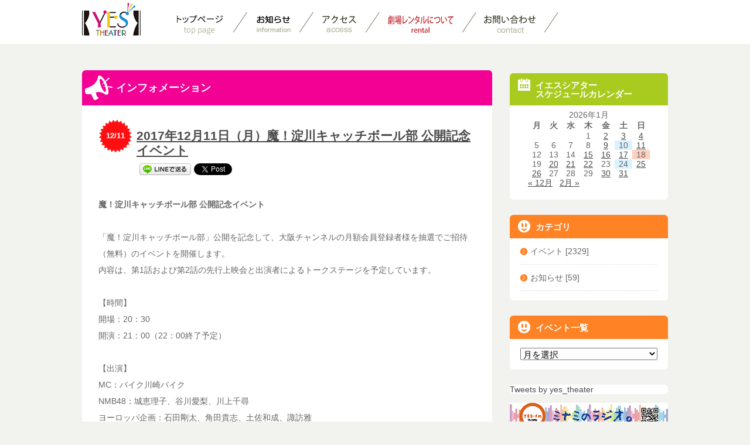

--- FILE ---
content_type: text/html; charset=UTF-8
request_url: https://yes-theater.com/2017%E5%B9%B412%E6%9C%8811%E6%97%A5%EF%BC%88%E6%9C%88%EF%BC%89%E9%AD%94%EF%BC%81%E6%B7%80%E5%B7%9D%E3%82%AD%E3%83%A3%E3%83%83%E3%83%81%E3%83%9C%E3%83%BC%E3%83%AB%E9%83%A8-%E5%85%AC%E9%96%8B%E8%A8%98.html
body_size: 55711
content:
<!DOCTYPE html>
<html lang="ja">
<head>
<meta charset="utf-8" />
<meta name="description" content="">
<meta name="author" content="">
<meta name="viewport" content="width=device-width, initial-scale=1.0, maximum-scale=1.0, user-scalable=no" />
<!--[if IE]>
<meta http-equiv="X-UA-Compatible" content="IE=edge,chrome=1">
<![endif]-->
<title>2017年12月11日（月）魔！淀川キャッチボール部 公開記念イベント - YES-Theater</title>
<meta name='robots' content='index, follow, max-image-preview:large, max-snippet:-1, max-video-preview:-1' />

	<!-- This site is optimized with the Yoast SEO plugin v17.0 - https://yoast.com/wordpress/plugins/seo/ -->
	<link rel="canonical" href="https://yes-theater.com/2017年12月11日（月）魔！淀川キャッチボール部-公開記.html" />
	<meta property="og:locale" content="ja_JP" />
	<meta property="og:type" content="article" />
	<meta property="og:title" content="2017年12月11日（月）魔！淀川キャッチボール部 公開記念イベント - YES-Theater" />
	<meta property="og:description" content="魔！淀川キャッチボール部 公開記念イベント &nbsp; 「魔！淀川キャッチボール部」公開を記念して、大阪チャンネルの月額会員登録者様を抽選でご招待（無料）のイベントを開催します。 内容は、第1話および第2話の先行上映会 [&hellip;]" />
	<meta property="og:url" content="https://yes-theater.com/2017年12月11日（月）魔！淀川キャッチボール部-公開記.html" />
	<meta property="og:site_name" content="YES-Theater" />
	<meta property="article:published_time" content="2017-12-10T20:00:51+00:00" />
	<meta property="article:modified_time" content="2017-11-28T09:03:57+00:00" />
	<meta name="twitter:label1" content="によって書かれた" />
	<meta name="twitter:data1" content="" />
	<script type="application/ld+json" class="yoast-schema-graph">{"@context":"https://schema.org","@graph":[{"@type":"WebSite","@id":"https://yes-theater.com/#website","url":"https://yes-theater.com/","name":"YES-Theater","description":"\u97f3\u697d\u30a4\u30d9\u30f3\u30c8\u30fb\u4f01\u696d\u30ab\u30f3\u30d5\u30a1\u30ec\u30f3\u30b9\u7b49\u306e\u30cb\u30fc\u30ba\u306b\u5bfe\u5fdc\u3059\u308b\u3001\u5927\u962a\u306a\u3093\u3070\u306e\u5287\u5834\u30a4\u30a8\u30b9\u30b7\u30a2\u30bf\u30fc","potentialAction":[{"@type":"SearchAction","target":{"@type":"EntryPoint","urlTemplate":"https://yes-theater.com/?s={search_term_string}"},"query-input":"required name=search_term_string"}],"inLanguage":"ja"},{"@type":"WebPage","@id":"https://yes-theater.com/2017%e5%b9%b412%e6%9c%8811%e6%97%a5%ef%bc%88%e6%9c%88%ef%bc%89%e9%ad%94%ef%bc%81%e6%b7%80%e5%b7%9d%e3%82%ad%e3%83%a3%e3%83%83%e3%83%81%e3%83%9c%e3%83%bc%e3%83%ab%e9%83%a8-%e5%85%ac%e9%96%8b%e8%a8%98.html#webpage","url":"https://yes-theater.com/2017%e5%b9%b412%e6%9c%8811%e6%97%a5%ef%bc%88%e6%9c%88%ef%bc%89%e9%ad%94%ef%bc%81%e6%b7%80%e5%b7%9d%e3%82%ad%e3%83%a3%e3%83%83%e3%83%81%e3%83%9c%e3%83%bc%e3%83%ab%e9%83%a8-%e5%85%ac%e9%96%8b%e8%a8%98.html","name":"2017\u5e7412\u670811\u65e5\uff08\u6708\uff09\u9b54\uff01\u6dc0\u5ddd\u30ad\u30e3\u30c3\u30c1\u30dc\u30fc\u30eb\u90e8 \u516c\u958b\u8a18\u5ff5\u30a4\u30d9\u30f3\u30c8 - YES-Theater","isPartOf":{"@id":"https://yes-theater.com/#website"},"datePublished":"2017-12-10T20:00:51+00:00","dateModified":"2017-11-28T09:03:57+00:00","author":{"@id":""},"breadcrumb":{"@id":"https://yes-theater.com/2017%e5%b9%b412%e6%9c%8811%e6%97%a5%ef%bc%88%e6%9c%88%ef%bc%89%e9%ad%94%ef%bc%81%e6%b7%80%e5%b7%9d%e3%82%ad%e3%83%a3%e3%83%83%e3%83%81%e3%83%9c%e3%83%bc%e3%83%ab%e9%83%a8-%e5%85%ac%e9%96%8b%e8%a8%98.html#breadcrumb"},"inLanguage":"ja","potentialAction":[{"@type":"ReadAction","target":["https://yes-theater.com/2017%e5%b9%b412%e6%9c%8811%e6%97%a5%ef%bc%88%e6%9c%88%ef%bc%89%e9%ad%94%ef%bc%81%e6%b7%80%e5%b7%9d%e3%82%ad%e3%83%a3%e3%83%83%e3%83%81%e3%83%9c%e3%83%bc%e3%83%ab%e9%83%a8-%e5%85%ac%e9%96%8b%e8%a8%98.html"]}]},{"@type":"BreadcrumbList","@id":"https://yes-theater.com/2017%e5%b9%b412%e6%9c%8811%e6%97%a5%ef%bc%88%e6%9c%88%ef%bc%89%e9%ad%94%ef%bc%81%e6%b7%80%e5%b7%9d%e3%82%ad%e3%83%a3%e3%83%83%e3%83%81%e3%83%9c%e3%83%bc%e3%83%ab%e9%83%a8-%e5%85%ac%e9%96%8b%e8%a8%98.html#breadcrumb","itemListElement":[{"@type":"ListItem","position":1,"name":"\u30db\u30fc\u30e0","item":"https://yes-theater.com/"},{"@type":"ListItem","position":2,"name":"2017\u5e7412\u670811\u65e5\uff08\u6708\uff09\u9b54\uff01\u6dc0\u5ddd\u30ad\u30e3\u30c3\u30c1\u30dc\u30fc\u30eb\u90e8 \u516c\u958b\u8a18\u5ff5\u30a4\u30d9\u30f3\u30c8"}]},{"@type":"Person","@id":"","url":"https://yes-theater.com/author"}]}</script>
	<!-- / Yoast SEO plugin. -->


<link rel='dns-prefetch' href='//www.google.com' />
<link rel='dns-prefetch' href='//s.w.org' />
		<script type="text/javascript">
			window._wpemojiSettings = {"baseUrl":"https:\/\/s.w.org\/images\/core\/emoji\/13.1.0\/72x72\/","ext":".png","svgUrl":"https:\/\/s.w.org\/images\/core\/emoji\/13.1.0\/svg\/","svgExt":".svg","source":{"concatemoji":"https:\/\/yes-theater.com\/wp-includes\/js\/wp-emoji-release.min.js?ver=5.8.12"}};
			!function(e,a,t){var n,r,o,i=a.createElement("canvas"),p=i.getContext&&i.getContext("2d");function s(e,t){var a=String.fromCharCode;p.clearRect(0,0,i.width,i.height),p.fillText(a.apply(this,e),0,0);e=i.toDataURL();return p.clearRect(0,0,i.width,i.height),p.fillText(a.apply(this,t),0,0),e===i.toDataURL()}function c(e){var t=a.createElement("script");t.src=e,t.defer=t.type="text/javascript",a.getElementsByTagName("head")[0].appendChild(t)}for(o=Array("flag","emoji"),t.supports={everything:!0,everythingExceptFlag:!0},r=0;r<o.length;r++)t.supports[o[r]]=function(e){if(!p||!p.fillText)return!1;switch(p.textBaseline="top",p.font="600 32px Arial",e){case"flag":return s([127987,65039,8205,9895,65039],[127987,65039,8203,9895,65039])?!1:!s([55356,56826,55356,56819],[55356,56826,8203,55356,56819])&&!s([55356,57332,56128,56423,56128,56418,56128,56421,56128,56430,56128,56423,56128,56447],[55356,57332,8203,56128,56423,8203,56128,56418,8203,56128,56421,8203,56128,56430,8203,56128,56423,8203,56128,56447]);case"emoji":return!s([10084,65039,8205,55357,56613],[10084,65039,8203,55357,56613])}return!1}(o[r]),t.supports.everything=t.supports.everything&&t.supports[o[r]],"flag"!==o[r]&&(t.supports.everythingExceptFlag=t.supports.everythingExceptFlag&&t.supports[o[r]]);t.supports.everythingExceptFlag=t.supports.everythingExceptFlag&&!t.supports.flag,t.DOMReady=!1,t.readyCallback=function(){t.DOMReady=!0},t.supports.everything||(n=function(){t.readyCallback()},a.addEventListener?(a.addEventListener("DOMContentLoaded",n,!1),e.addEventListener("load",n,!1)):(e.attachEvent("onload",n),a.attachEvent("onreadystatechange",function(){"complete"===a.readyState&&t.readyCallback()})),(n=t.source||{}).concatemoji?c(n.concatemoji):n.wpemoji&&n.twemoji&&(c(n.twemoji),c(n.wpemoji)))}(window,document,window._wpemojiSettings);
		</script>
		<style type="text/css">
img.wp-smiley,
img.emoji {
	display: inline !important;
	border: none !important;
	box-shadow: none !important;
	height: 1em !important;
	width: 1em !important;
	margin: 0 .07em !important;
	vertical-align: -0.1em !important;
	background: none !important;
	padding: 0 !important;
}
</style>
	<link rel='stylesheet' id='sbr_styles-css'  href='https://yes-theater.com/wp-content/plugins/reviews-feed/assets/css/sbr-styles.min.css?ver=2.1.1' type='text/css' media='all' />
<link rel='stylesheet' id='sbi_styles-css'  href='https://yes-theater.com/wp-content/plugins/instagram-feed/css/sbi-styles.min.css?ver=6.9.1' type='text/css' media='all' />
<style id='xo-event-calendar-event-calendar-style-inline-css' type='text/css'>
.xo-event-calendar{font-family:Helvetica Neue,Helvetica,Hiragino Kaku Gothic ProN,Meiryo,MS PGothic,sans-serif;overflow:auto;position:relative}.xo-event-calendar td,.xo-event-calendar th{padding:0!important}.xo-event-calendar .calendar:nth-child(n+2) .month-next,.xo-event-calendar .calendar:nth-child(n+2) .month-prev{visibility:hidden}.xo-event-calendar table{background-color:transparent;border-collapse:separate;border-spacing:0;color:#333;margin:0;padding:0;table-layout:fixed;width:100%}.xo-event-calendar table caption,.xo-event-calendar table tbody,.xo-event-calendar table td,.xo-event-calendar table tfoot,.xo-event-calendar table th,.xo-event-calendar table thead,.xo-event-calendar table tr{background:transparent;border:0;margin:0;opacity:1;outline:0;padding:0;vertical-align:baseline}.xo-event-calendar table table tr{display:table-row}.xo-event-calendar table table td,.xo-event-calendar table table th{display:table-cell;padding:0}.xo-event-calendar table.xo-month{border:1px solid #ccc;border-right-width:0;margin:0 0 8px;padding:0}.xo-event-calendar table.xo-month td,.xo-event-calendar table.xo-month th{background-color:#fff;border:1px solid #ccc;padding:0}.xo-event-calendar table.xo-month caption{caption-side:top}.xo-event-calendar table.xo-month .month-header{display:flex;flex-flow:wrap;justify-content:center;margin:4px 0}.xo-event-calendar table.xo-month .month-header>span{flex-grow:1;text-align:center}.xo-event-calendar table.xo-month button{background-color:transparent;border:0;box-shadow:none;color:#333;cursor:pointer;margin:0;overflow:hidden;padding:0;text-shadow:none;width:38px}.xo-event-calendar table.xo-month button[disabled]{cursor:default;opacity:.3}.xo-event-calendar table.xo-month button>span{text-align:center;vertical-align:middle}.xo-event-calendar table.xo-month button span.nav-prev{border-bottom:2px solid #333;border-left:2px solid #333;display:inline-block;font-size:0;height:13px;transform:rotate(45deg);width:13px}.xo-event-calendar table.xo-month button span.nav-next{border-right:2px solid #333;border-top:2px solid #333;display:inline-block;font-size:0;height:13px;transform:rotate(45deg);width:13px}.xo-event-calendar table.xo-month button:hover span.nav-next,.xo-event-calendar table.xo-month button:hover span.nav-prev{border-width:3px}.xo-event-calendar table.xo-month>thead th{border-width:0 1px 0 0;color:#333;font-size:.9em;font-weight:700;padding:1px 0;text-align:center}.xo-event-calendar table.xo-month>thead th.sunday{color:#d00}.xo-event-calendar table.xo-month>thead th.saturday{color:#00d}.xo-event-calendar table.xo-month .month-week{border:0;overflow:hidden;padding:0;position:relative;width:100%}.xo-event-calendar table.xo-month .month-week table{border:0;margin:0;padding:0}.xo-event-calendar table.xo-month .month-dayname{border-width:1px 0 0 1px;bottom:0;left:0;position:absolute;right:0;top:0}.xo-event-calendar table.xo-month .month-dayname td{border-width:1px 1px 0 0;padding:0}.xo-event-calendar table.xo-month .month-dayname td div{border-width:1px 1px 0 0;font-size:100%;height:1000px;line-height:1.2em;padding:4px;text-align:right}.xo-event-calendar table.xo-month .month-dayname td div.other-month{opacity:.6}.xo-event-calendar table.xo-month .month-dayname td div.today{color:#00d;font-weight:700}.xo-event-calendar table.xo-month .month-dayname-space{height:1.5em;position:relative;top:0}.xo-event-calendar table.xo-month .month-event{background-color:transparent;position:relative;top:0}.xo-event-calendar table.xo-month .month-event td{background-color:transparent;border-width:0 1px 0 0;padding:0 1px 2px}.xo-event-calendar table.xo-month .month-event-space{background-color:transparent;height:1.5em}.xo-event-calendar table.xo-month .month-event-space td{border-width:0 1px 0 0}.xo-event-calendar table.xo-month .month-event tr,.xo-event-calendar table.xo-month .month-event-space tr{background-color:transparent}.xo-event-calendar table.xo-month .month-event-title{background-color:#ccc;border-radius:3px;color:#666;display:block;font-size:.8em;margin:1px;overflow:hidden;padding:0 4px;text-align:left;white-space:nowrap}.xo-event-calendar p.holiday-title{font-size:90%;margin:0;padding:2px 0;vertical-align:middle}.xo-event-calendar p.holiday-title span{border:1px solid #ccc;margin:0 6px 0 0;padding:0 0 0 18px}.xo-event-calendar .loading-animation{left:50%;margin:-20px 0 0 -20px;position:absolute;top:50%}@media(min-width:600px){.xo-event-calendar .calendars.columns-2{-moz-column-gap:15px;column-gap:15px;display:grid;grid-template-columns:repeat(2,1fr);row-gap:5px}.xo-event-calendar .calendars.columns-2 .month-next,.xo-event-calendar .calendars.columns-2 .month-prev{visibility:hidden}.xo-event-calendar .calendars.columns-2 .calendar:first-child .month-prev,.xo-event-calendar .calendars.columns-2 .calendar:nth-child(2) .month-next{visibility:visible}.xo-event-calendar .calendars.columns-3{-moz-column-gap:15px;column-gap:15px;display:grid;grid-template-columns:repeat(3,1fr);row-gap:5px}.xo-event-calendar .calendars.columns-3 .month-next,.xo-event-calendar .calendars.columns-3 .month-prev{visibility:hidden}.xo-event-calendar .calendars.columns-3 .calendar:first-child .month-prev,.xo-event-calendar .calendars.columns-3 .calendar:nth-child(3) .month-next{visibility:visible}.xo-event-calendar .calendars.columns-4{-moz-column-gap:15px;column-gap:15px;display:grid;grid-template-columns:repeat(4,1fr);row-gap:5px}.xo-event-calendar .calendars.columns-4 .month-next,.xo-event-calendar .calendars.columns-4 .month-prev{visibility:hidden}.xo-event-calendar .calendars.columns-4 .calendar:first-child .month-prev,.xo-event-calendar .calendars.columns-4 .calendar:nth-child(4) .month-next{visibility:visible}}.xo-event-calendar.xo-calendar-loading .xo-months{opacity:.5}.xo-event-calendar.xo-calendar-loading .loading-animation{animation:loadingCircRot .8s linear infinite;border:5px solid rgba(0,0,0,.2);border-radius:50%;border-top-color:#4285f4;height:40px;width:40px}@keyframes loadingCircRot{0%{transform:rotate(0deg)}to{transform:rotate(359deg)}}.xo-event-calendar.is-style-legacy table.xo-month .month-header>span{font-size:120%;line-height:28px}.xo-event-calendar.is-style-regular table.xo-month button:not(:hover):not(:active):not(.has-background){background-color:transparent;color:#333}.xo-event-calendar.is-style-regular table.xo-month button>span{text-align:center;vertical-align:middle}.xo-event-calendar.is-style-regular table.xo-month button>span:not(.dashicons){font-size:2em;overflow:hidden;text-indent:100%;white-space:nowrap}.xo-event-calendar.is-style-regular table.xo-month .month-next,.xo-event-calendar.is-style-regular table.xo-month .month-prev{height:2em;width:2em}.xo-event-calendar.is-style-regular table.xo-month .month-header{align-items:center;display:flex;justify-content:center;padding:.2em 0}.xo-event-calendar.is-style-regular table.xo-month .month-header .calendar-caption{flex-grow:1}.xo-event-calendar.is-style-regular table.xo-month .month-header>span{font-size:1.1em}.xo-event-calendar.is-style-regular table.xo-month>thead th{background:#fafafa;font-size:.8em}.xo-event-calendar.is-style-regular table.xo-month .month-dayname td div{font-size:1em;padding:.2em}.xo-event-calendar.is-style-regular table.xo-month .month-dayname td div.today{color:#339;font-weight:700}.xo-event-calendar.is-style-regular .holiday-titles{display:inline-flex;flex-wrap:wrap;gap:.25em 1em}.xo-event-calendar.is-style-regular p.holiday-title{font-size:.875em;margin:0 0 .5em}.xo-event-calendar.is-style-regular p.holiday-title span{margin:0 .25em 0 0;padding:0 0 0 1.25em}

</style>
<style id='xo-event-calendar-simple-calendar-style-inline-css' type='text/css'>
.xo-simple-calendar{box-sizing:border-box;font-family:Helvetica Neue,Helvetica,Hiragino Kaku Gothic ProN,Meiryo,MS PGothic,sans-serif;margin:0;padding:0;position:relative}.xo-simple-calendar td,.xo-simple-calendar th{padding:0!important}.xo-simple-calendar .calendar:nth-child(n+2) .month-next,.xo-simple-calendar .calendar:nth-child(n+2) .month-prev{visibility:hidden}.xo-simple-calendar .calendar table.month{border:0;border-collapse:separate;border-spacing:1px;box-sizing:border-box;margin:0 0 .5em;min-width:auto;outline:0;padding:0;table-layout:fixed;width:100%}.xo-simple-calendar .calendar table.month caption,.xo-simple-calendar .calendar table.month tbody,.xo-simple-calendar .calendar table.month td,.xo-simple-calendar .calendar table.month tfoot,.xo-simple-calendar .calendar table.month th,.xo-simple-calendar .calendar table.month thead,.xo-simple-calendar .calendar table.month tr{background:transparent;border:0;margin:0;opacity:1;outline:0;padding:0;vertical-align:baseline}.xo-simple-calendar .calendar table.month caption{caption-side:top;font-size:1.1em}.xo-simple-calendar .calendar table.month .month-header{align-items:center;display:flex;justify-content:center;width:100%}.xo-simple-calendar .calendar table.month .month-header .month-title{flex-grow:1;font-size:1em;font-weight:400;letter-spacing:.1em;line-height:1em;padding:0;text-align:center}.xo-simple-calendar .calendar table.month .month-header button{background:none;background-color:transparent;border:0;font-size:1.4em;line-height:1.4em;margin:0;outline-offset:0;padding:0;width:1.4em}.xo-simple-calendar .calendar table.month .month-header button:not(:hover):not(:active):not(.has-background){background-color:transparent}.xo-simple-calendar .calendar table.month .month-header button:hover{opacity:.6}.xo-simple-calendar .calendar table.month .month-header button:disabled{cursor:auto;opacity:.3}.xo-simple-calendar .calendar table.month .month-header .month-next,.xo-simple-calendar .calendar table.month .month-header .month-prev{background-color:transparent;color:#333;cursor:pointer}.xo-simple-calendar .calendar table.month tr{background:transparent;border:0;outline:0}.xo-simple-calendar .calendar table.month td,.xo-simple-calendar .calendar table.month th{background:transparent;border:0;outline:0;text-align:center;vertical-align:middle;word-break:normal}.xo-simple-calendar .calendar table.month th{font-size:.8em;font-weight:700}.xo-simple-calendar .calendar table.month td{font-size:1em;font-weight:400}.xo-simple-calendar .calendar table.month .day.holiday{color:#333}.xo-simple-calendar .calendar table.month .day.other{opacity:.3}.xo-simple-calendar .calendar table.month .day>span{box-sizing:border-box;display:inline-block;padding:.2em;width:100%}.xo-simple-calendar .calendar table.month th>span{color:#333}.xo-simple-calendar .calendar table.month .day.sun>span,.xo-simple-calendar .calendar table.month th.sun>span{color:#ec0220}.xo-simple-calendar .calendar table.month .day.sat>span,.xo-simple-calendar .calendar table.month th.sat>span{color:#0069de}.xo-simple-calendar .calendars-footer{margin:.5em;padding:0}.xo-simple-calendar .calendars-footer ul.holiday-titles{border:0;display:inline-flex;flex-wrap:wrap;gap:.25em 1em;margin:0;outline:0;padding:0}.xo-simple-calendar .calendars-footer ul.holiday-titles li{border:0;list-style:none;margin:0;outline:0;padding:0}.xo-simple-calendar .calendars-footer ul.holiday-titles li:after,.xo-simple-calendar .calendars-footer ul.holiday-titles li:before{content:none}.xo-simple-calendar .calendars-footer ul.holiday-titles .mark{border-radius:50%;display:inline-block;height:1.2em;vertical-align:middle;width:1.2em}.xo-simple-calendar .calendars-footer ul.holiday-titles .title{font-size:.7em;vertical-align:middle}@media(min-width:600px){.xo-simple-calendar .calendars.columns-2{-moz-column-gap:15px;column-gap:15px;display:grid;grid-template-columns:repeat(2,1fr);row-gap:5px}.xo-simple-calendar .calendars.columns-2 .month-next,.xo-simple-calendar .calendars.columns-2 .month-prev{visibility:hidden}.xo-simple-calendar .calendars.columns-2 .calendar:first-child .month-prev,.xo-simple-calendar .calendars.columns-2 .calendar:nth-child(2) .month-next{visibility:visible}.xo-simple-calendar .calendars.columns-3{-moz-column-gap:15px;column-gap:15px;display:grid;grid-template-columns:repeat(3,1fr);row-gap:5px}.xo-simple-calendar .calendars.columns-3 .month-next,.xo-simple-calendar .calendars.columns-3 .month-prev{visibility:hidden}.xo-simple-calendar .calendars.columns-3 .calendar:first-child .month-prev,.xo-simple-calendar .calendars.columns-3 .calendar:nth-child(3) .month-next{visibility:visible}.xo-simple-calendar .calendars.columns-4{-moz-column-gap:15px;column-gap:15px;display:grid;grid-template-columns:repeat(4,1fr);row-gap:5px}.xo-simple-calendar .calendars.columns-4 .month-next,.xo-simple-calendar .calendars.columns-4 .month-prev{visibility:hidden}.xo-simple-calendar .calendars.columns-4 .calendar:first-child .month-prev,.xo-simple-calendar .calendars.columns-4 .calendar:nth-child(4) .month-next{visibility:visible}}.xo-simple-calendar .calendar-loading-animation{left:50%;margin:-20px 0 0 -20px;position:absolute;top:50%}.xo-simple-calendar.xo-calendar-loading .calendars{opacity:.3}.xo-simple-calendar.xo-calendar-loading .calendar-loading-animation{animation:SimpleCalendarLoadingCircRot .8s linear infinite;border:5px solid rgba(0,0,0,.2);border-radius:50%;border-top-color:#4285f4;height:40px;width:40px}@keyframes SimpleCalendarLoadingCircRot{0%{transform:rotate(0deg)}to{transform:rotate(359deg)}}.xo-simple-calendar.is-style-regular table.month{border-collapse:collapse;border-spacing:0}.xo-simple-calendar.is-style-regular table.month tr{border:0}.xo-simple-calendar.is-style-regular table.month .day>span{border-radius:50%;line-height:2em;padding:.1em;width:2.2em}.xo-simple-calendar.is-style-frame table.month{background:transparent;border-collapse:collapse;border-spacing:0}.xo-simple-calendar.is-style-frame table.month thead tr{background:#eee}.xo-simple-calendar.is-style-frame table.month tbody tr{background:#fff}.xo-simple-calendar.is-style-frame table.month td,.xo-simple-calendar.is-style-frame table.month th{border:1px solid #ccc}.xo-simple-calendar.is-style-frame .calendars-footer{margin:8px 0}.xo-simple-calendar.is-style-frame .calendars-footer ul.holiday-titles .mark{border:1px solid #ccc;border-radius:0}

</style>
<link rel='stylesheet' id='archives-cal-arw-theme2-css'  href='https://yes-theater.com/wp-content/plugins/archives-calendar-widget/themes/arw-theme2.css?ver=1.0.14' type='text/css' media='all' />
<link rel='stylesheet' id='contact-form-7-css'  href='https://yes-theater.com/wp-content/plugins/contact-form-7/includes/css/styles.css?ver=5.4.2' type='text/css' media='all' />
<link rel='stylesheet' id='contact-form-7-confirm-css'  href='https://yes-theater.com/wp-content/plugins/contact-form-7-add-confirm/includes/css/styles.css?ver=5.1' type='text/css' media='all' />
<link rel='stylesheet' id='ctf_styles-css'  href='https://yes-theater.com/wp-content/plugins/custom-twitter-feeds/css/ctf-styles.min.css?ver=2.3.1' type='text/css' media='all' />
<link rel='stylesheet' id='whats-new-style-css'  href='https://yes-theater.com/wp-content/plugins/whats-new-genarator/whats-new.css?ver=2.0.2' type='text/css' media='all' />
<link rel='stylesheet' id='cff-css'  href='https://yes-theater.com/wp-content/plugins/custom-facebook-feed/assets/css/cff-style.min.css?ver=4.3.3' type='text/css' media='all' />
<link rel='stylesheet' id='sb-font-awesome-css'  href='https://yes-theater.com/wp-content/plugins/custom-facebook-feed/assets/css/font-awesome.min.css?ver=4.7.0' type='text/css' media='all' />
<link rel='stylesheet' id='xo-event-calendar-css'  href='https://yes-theater.com/wp-content/plugins/xo-event-calendar/css/xo-event-calendar.css?ver=3.2.10' type='text/css' media='all' />
<!--n2css--><!--n2js--><script type='text/javascript' src='https://yes-theater.com/wp-includes/js/jquery/jquery.min.js?ver=3.6.0' id='jquery-core-js'></script>
<script type='text/javascript' src='https://yes-theater.com/wp-includes/js/jquery/jquery-migrate.min.js?ver=3.3.2' id='jquery-migrate-js'></script>
<script type='text/javascript' src='https://yes-theater.com/wp-content/plugins/archives-calendar-widget/admin/js/jquery.arcw-init.js?ver=1.0.14' id='jquery-arcw-js'></script>
<script type='text/javascript' src='https://yes-theater.com/wp-content/plugins/flowpaper-lite-pdf-flipbook/assets/lity/lity.min.js' id='lity-js-js'></script>
<link rel="https://api.w.org/" href="https://yes-theater.com/wp-json/" /><link rel="alternate" type="application/json" href="https://yes-theater.com/wp-json/wp/v2/posts/3040" /><link rel="EditURI" type="application/rsd+xml" title="RSD" href="https://yes-theater.com/xmlrpc.php?rsd" />
<link rel="wlwmanifest" type="application/wlwmanifest+xml" href="https://yes-theater.com/wp-includes/wlwmanifest.xml" /> 
<meta name="generator" content="WordPress 5.8.12" />
<link rel='shortlink' href='https://yes-theater.com/?p=3040' />
<link rel="alternate" type="application/json+oembed" href="https://yes-theater.com/wp-json/oembed/1.0/embed?url=https%3A%2F%2Fyes-theater.com%2F2017%25e5%25b9%25b412%25e6%259c%258811%25e6%2597%25a5%25ef%25bc%2588%25e6%259c%2588%25ef%25bc%2589%25e9%25ad%2594%25ef%25bc%2581%25e6%25b7%2580%25e5%25b7%259d%25e3%2582%25ad%25e3%2583%25a3%25e3%2583%2583%25e3%2583%2581%25e3%2583%259c%25e3%2583%25bc%25e3%2583%25ab%25e9%2583%25a8-%25e5%2585%25ac%25e9%2596%258b%25e8%25a8%2598.html" />
<link rel="alternate" type="text/xml+oembed" href="https://yes-theater.com/wp-json/oembed/1.0/embed?url=https%3A%2F%2Fyes-theater.com%2F2017%25e5%25b9%25b412%25e6%259c%258811%25e6%2597%25a5%25ef%25bc%2588%25e6%259c%2588%25ef%25bc%2589%25e9%25ad%2594%25ef%25bc%2581%25e6%25b7%2580%25e5%25b7%259d%25e3%2582%25ad%25e3%2583%25a3%25e3%2583%2583%25e3%2583%2581%25e3%2583%259c%25e3%2583%25bc%25e3%2583%25ab%25e9%2583%25a8-%25e5%2585%25ac%25e9%2596%258b%25e8%25a8%2598.html&#038;format=xml" />
<!-- Favicon Rotator -->
<link rel="shortcut icon" href="https://yes-theater.com/wp-content/uploads/2021/01/favicon-16x16.png" />
<link rel="apple-touch-icon-precomposed" href="https://yes-theater.com/wp-content/uploads/2021/01/favicon.png" />
<!-- End Favicon Rotator -->

<!-- BEGIN: WP Social Bookmarking Light HEAD --><script>
    (function (d, s, id) {
        var js, fjs = d.getElementsByTagName(s)[0];
        if (d.getElementById(id)) return;
        js = d.createElement(s);
        js.id = id;
        js.src = "//connect.facebook.net/ja_JP/sdk.js#xfbml=1&version=v2.7";
        fjs.parentNode.insertBefore(js, fjs);
    }(document, 'script', 'facebook-jssdk'));
</script>
<style type="text/css">.wp_social_bookmarking_light{
    border: 0 !important;
    padding: 10px 0 20px 0 !important;
    margin: 0 !important;
}
.wp_social_bookmarking_light div{
    float: left !important;
    border: 0 !important;
    padding: 0 !important;
    margin: 0 5px 0px 0 !important;
    min-height: 30px !important;
    line-height: 18px !important;
    text-indent: 0 !important;
}
.wp_social_bookmarking_light img{
    border: 0 !important;
    padding: 0;
    margin: 0;
    vertical-align: top !important;
}
.wp_social_bookmarking_light_clear{
    clear: both !important;
}
#fb-root{
    display: none;
}
.wsbl_twitter{
    width: 100px;
}
.wsbl_facebook_like iframe{
    max-width: none !important;
}
</style>
<!-- END: WP Social Bookmarking Light HEAD -->
		<style type="text/css" id="wp-custom-css">
			img {
	max-width: 100%;
	height: auto;
}		</style>
		<link rel="stylesheet" href="https://yes-theater.com/wp-content/themes/cyber-craft/style.css" />
<link rel="stylesheet" href="https://yes-theater.com/wp-content/themes/cyber-craft/mobile.css" media="screen"/>
<script src="https://yes-theater.com/wp-content/themes/cyber-craft/js/jquery-1.8.3.min.js"></script>
<!--[if lt IE 9]>
<script src="https://yes-theater.com/wp-content/themes/cyber-craft/js/html5shiv.min.js"></script>
<script src="https://yes-theater.com/wp-content/themes/cyber-craft/js/css3-mediaqueries.js"></script>
<script src="https://yes-theater.com/wp-content/themes/cyber-craft/js/respond.min.js"></script>
<![endif]-->
<script src="https://yes-theater.com/wp-content/themes/cyber-craft/js/custom.js"></script>
<link rel="stylesheet" href="https://yes-theater.com/wp-content/themes/cyber-craft/mfp.statics/mailformpro.css" type="text/css" />
</head>
<body>
<!-- HEADER -->
<header id="header">
<div class="wrapHeader">
<div class="container">
<h1 class="logo">
<a href="https://yes-theater.com/">
<img src="https://yes-theater.com/wp-content/themes/cyber-craft/img/common/logo2.png" alt="YES THEATER">
</a>
</h1>
<a href="#menu" class="trans menusm">
<img src="https://yes-theater.com/wp-content/themes/cyber-craft/img/common/imenu.png" alt=" ">
</a>
<nav class="nav_md">
<ul class="nav clearfix">
<!--
<li class="nav-line"><a href="https://yes-theater.com/event"><img src="https://yes-theater.com/wp-content/themes/cyber-craft/img/common/home.png" alt="Home" class="trans"></a></li>
-->
<li class="nav-line"><a href="https://yes-theater.com/"><img src="https://yes-theater.com/wp-content/themes/cyber-craft/img/common/menu_toppage.png" alt="Home" class="trans"></a></li>
<li class="nav-line"><a href="https://yes-theater.com/information"><img src="https://yes-theater.com/wp-content/themes/cyber-craft/img/common/info.png" alt="Home" class="trans"></a></li>
<li class="nav-line"><a href="https://yes-theater.com/access.html"><img src="https://yes-theater.com/wp-content/themes/cyber-craft/img/common/access.png" alt="Access" class="trans"></a></li>
<li class="nav-line"><a href="https://yes-theater.com/rental.html"><img src="https://yes-theater.com/wp-content/themes/cyber-craft/img/common/rental.png" alt="About" class="trans"></a></li>
<li class="nav-line"><a href="https://forms.gle/ChGJ78EvHfXChAe27"><img src="https://yes-theater.com/wp-content/themes/cyber-craft/img/common/contact.png" alt="Contact" class="trans"></a></li>
<!--
<li class="nav-line"><a href="https://yes-theater.com/independent.html"><img src="https://yes-theater.com/wp-content/themes/cyber-craft/img/common/yes_topmenu.png" alt="Independent" class="trans"></a></li>
-->
</ul>
</nav>

<div class="social">
<!--
<a href="#" target="_blank" class="trans"><img src="https://yes-theater.com/wp-content/themes/cyber-craft/img/common/twitter.png" alt="twitter"></a>
<a href="#" target="_blank" class="trans"><img src="https://yes-theater.com/wp-content/themes/cyber-craft/img/common/facebook.png" alt="facebook"></a>
-->
<div class="clearfix"></div>
</div>
<div class="clearfix"></div>
</div>
<nav class="nav_sm">
<ul class="clearfix">
<li><a class="trans" href="https://yes-theater.com/">トップページ</a></li>
<li><a class="trans" href="https://yes-theater.com/calendar.html">イベントカレンダー</a></li>
<!--
<li><a class="trans" href="https://yes-theater.com/event">スケジュール</a></li>
-->
<li><a class="trans" href="https://yes-theater.com/information">お知らせ</a></li>
<li><a class="trans" href="https://yes-theater.com/access.html">アクセス</a></li>
<li><a class="trans" href="https://yes-theater.com/rental.html">劇場レンタルについて</a></li>
<li><a class="trans" href="https://contact.yes-theater.com">お問い合わせ</a></li>
<li><a class="trans" href="https://twitter.com/yes_theater">Twitter</a></li>
</ul>
</nav>
</div>
</header>
<!-- END HEADER -->

<section class="wrapContentMain">
<div class="container">
<div class="colum_main">
<a class="pTitle bgClor04"><img src="https://yes-theater.com/wp-content/themes/cyber-craft/img/common/events.png" alt=" ">インフォメーション</a>
<div class="itemNews">
<div class="main-subcon clearfix">
<div class="mb30">
<div class="phead">
<p class="date">12/11</p>
<h2><a href="https://yes-theater.com/2017%e5%b9%b412%e6%9c%8811%e6%97%a5%ef%bc%88%e6%9c%88%ef%bc%89%e9%ad%94%ef%bc%81%e6%b7%80%e5%b7%9d%e3%82%ad%e3%83%a3%e3%83%83%e3%83%81%e3%83%9c%e3%83%bc%e3%83%ab%e9%83%a8-%e5%85%ac%e9%96%8b%e8%a8%98.html">2017年12月11日（月）魔！淀川キャッチボール部 公開記念イベント</a></h2>
<div class='wp_social_bookmarking_light'>        <div class="wsbl_facebook_like"><div id="fb-root"></div><fb:like href="https://yes-theater.com/2017%e5%b9%b412%e6%9c%8811%e6%97%a5%ef%bc%88%e6%9c%88%ef%bc%89%e9%ad%94%ef%bc%81%e6%b7%80%e5%b7%9d%e3%82%ad%e3%83%a3%e3%83%83%e3%83%81%e3%83%9c%e3%83%bc%e3%83%ab%e9%83%a8-%e5%85%ac%e9%96%8b%e8%a8%98.html" layout="button_count" action="like" width="100" share="false" show_faces="false" ></fb:like></div>        <div class="wsbl_line"><a href='http://line.me/R/msg/text/?2017%E5%B9%B412%E6%9C%8811%E6%97%A5%EF%BC%88%E6%9C%88%EF%BC%89%E9%AD%94%EF%BC%81%E6%B7%80%E5%B7%9D%E3%82%AD%E3%83%A3%E3%83%83%E3%83%81%E3%83%9C%E3%83%BC%E3%83%AB%E9%83%A8%20%E5%85%AC%E9%96%8B%E8%A8%98%E5%BF%B5%E3%82%A4%E3%83%99%E3%83%B3%E3%83%88%0D%0Ahttps%3A%2F%2Fyes-theater.com%2F2017%25e5%25b9%25b412%25e6%259c%258811%25e6%2597%25a5%25ef%25bc%2588%25e6%259c%2588%25ef%25bc%2589%25e9%25ad%2594%25ef%25bc%2581%25e6%25b7%2580%25e5%25b7%259d%25e3%2582%25ad%25e3%2583%25a3%25e3%2583%2583%25e3%2583%2581%25e3%2583%259c%25e3%2583%25bc%25e3%2583%25ab%25e9%2583%25a8-%25e5%2585%25ac%25e9%2596%258b%25e8%25a8%2598.html' title='LINEで送る' rel=nofollow class='wp_social_bookmarking_light_a' ><img src='https://yes-theater.com/wp-content/plugins/wp-social-bookmarking-light/public/images/line88x20.png' alt='LINEで送る' title='LINEで送る' width='88' height='20' class='wp_social_bookmarking_light_img' /></a></div>        <div class="wsbl_twitter"><a href="https://twitter.com/share" class="twitter-share-button" data-url="https://yes-theater.com/2017%e5%b9%b412%e6%9c%8811%e6%97%a5%ef%bc%88%e6%9c%88%ef%bc%89%e9%ad%94%ef%bc%81%e6%b7%80%e5%b7%9d%e3%82%ad%e3%83%a3%e3%83%83%e3%83%81%e3%83%9c%e3%83%bc%e3%83%ab%e9%83%a8-%e5%85%ac%e9%96%8b%e8%a8%98.html" data-text="2017年12月11日（月）魔！淀川キャッチボール部 公開記念イベント" data-lang="en">Tweet</a></div></div>
<br class='wp_social_bookmarking_light_clear' />
</div>
<div class="infoNews">
<div class="info3">
<p>
	<strong>魔！淀川キャッチボール部 公開記念イベント</strong>
</p>
<p>
	&nbsp;
</p>
<p>
	「魔！淀川キャッチボール部」公開を記念し<wbr />て、大阪チャンネルの月額会員登録者様を抽選でご招待（無料）の<wbr />イベントを開催します。
</p>
<p>
	内容は、第1話および第2話の先行上映会<wbr />と出演者によるトークステージを予定しています。
</p>
<p>
	&nbsp;
</p>
<p>
	【時間】
</p>
<p>
	開場：20：30
</p>
<p>
	開演：21：00（22：00終了予定）
</p>
<p>
	&nbsp;
</p>
<p>
	【出演】
</p>
<p>
	MC：バイク川崎バイク<br />
	NMB48：城恵理子、谷川愛梨、川上千尋<br />
	ヨーロッパ企画：石田剛太、角田貴志、土佐和成、諏訪雅<br />
	※出演者は変更になる可能性がございます。あらかじめご了承くだ<wbr />さい。
</p>
<p>
	&nbsp;
</p>
<p>
	詳しくはこちらをご覧ください&darr;
</p>
<p>
	<u><span style="padding: 0px 0.5em; display: inline-block;"><a data-saferedirecturl="https://www.google.com/url?hl=ja&amp;q=https://osaka-channel.hikaritv.net/drama/ycbc/&amp;source=gmail&amp;ust=1511946059755000&amp;usg=AFQjCNEArFepu7EANQbhydhr4RuSdXomZQ" href="https://osaka-channel.hikaritv.net/drama/ycbc/" target="_blank"><span style="color:#0000CD;">https://osaka-channel.hikaritv<wbr />.net/drama/ycbc/</span></a></span></u>
</p>
<p>
	&nbsp;
</p>
<p>
	【注意事項】
</p>
<p>
	※イエスシアターは客席内は飲食禁止となっております。
</p>
<p>
	※イエスシアターにはロッカーはございません。
</p>
<p>
	※公演内容、抽選結果に関してのイエスシアターへのお問合せはご遠慮下さい。</p>
</div>
<ul class="ulList">
</ul>
</div>
</div>

</div>

</div>

<div class="pageNav">
    <p class="old">←「<a href="https://yes-theater.com/2017%e5%b9%b412%e6%9c%8810%e6%97%a5%ef%bc%88%e6%97%a5%ef%bc%89%e3%80%80kansai-idol-league%e7%ac%ac2%e7%af%80%e5%85%ac%e5%bc%8f%e3%83%a9%e3%82%a4%e3%83%96.html" rel="prev">2017年12月10日（日）　KANSAI IDOL LEAGUE第2節公式ライブ</a>」</p>
    <p class="new">「<a href="https://yes-theater.com/2017%e5%b9%b412%e6%9c%8814%e6%97%a5.html" rel="next">2017年12月14日（木）KawaiianTV 公開生放送「夕方 NMB48（You　Gotta　NMB48）」</a>」→</p>
</div>
</div>

<div class="sidebar">

	<div class="group01 clearfix">
		<!--
		<div class="box noties">
			<a class="pTitle bgClor01"><img src="https://yes-theater.com/wp-content/themes/cyber-craft/img/common/notice.png" alt=" ">お知らせ</a>
		<div class="info">
	</div>
	-->

		<div class="box calendar">
			<a class="pTitle bgClor02"><img src="https://yes-theater.com/wp-content/themes/cyber-craft/img/common/calendar.png" alt=" ">イエスシアター<br/>スケジュールカレンダー</a>
			<div class="info">
				<div class="calen">
<div id="calendar_wrap" class="calendar_wrap"><table id="wp-calendar" class="wp-calendar-table">
	<caption>2026年1月</caption>
	<thead>
	<tr>
		<th scope="col" title="月曜日">月</th>
		<th scope="col" title="火曜日">火</th>
		<th scope="col" title="水曜日">水</th>
		<th scope="col" title="木曜日">木</th>
		<th scope="col" title="金曜日">金</th>
		<th scope="col" title="土曜日">土</th>
		<th scope="col" title="日曜日">日</th>
	</tr>
	</thead>
	<tbody>
	<tr>
		<td colspan="3" class="pad">&nbsp;</td><td>1</td><td><a href="https://yes-theater.com/2026/01/02" aria-label="2026年1月2日 に投稿を公開">2</a></td><td><a href="https://yes-theater.com/2026/01/03" aria-label="2026年1月3日 に投稿を公開">3</a></td><td><a href="https://yes-theater.com/2026/01/04" aria-label="2026年1月4日 に投稿を公開">4</a></td>
	</tr>
	<tr>
		<td>5</td><td>6</td><td>7</td><td>8</td><td><a href="https://yes-theater.com/2026/01/09" aria-label="2026年1月9日 に投稿を公開">9</a></td><td class="sat">10</td><td><a href="https://yes-theater.com/2026/01/11" aria-label="2026年1月11日 に投稿を公開">11</a></td>
	</tr>
	<tr>
		<td>12</td><td>13</td><td>14</td><td><a href="https://yes-theater.com/2026/01/15" aria-label="2026年1月15日 に投稿を公開">15</a></td><td><a href="https://yes-theater.com/2026/01/16" aria-label="2026年1月16日 に投稿を公開">16</a></td><td><a href="https://yes-theater.com/2026/01/17" aria-label="2026年1月17日 に投稿を公開">17</a></td><td id="today" class="sun">18</td>
	</tr>
	<tr>
		<td>19</td><td><a href="https://yes-theater.com/2026/01/20" aria-label="2026年1月20日 に投稿を公開">20</a></td><td><a href="https://yes-theater.com/2026/01/21" aria-label="2026年1月21日 に投稿を公開">21</a></td><td><a href="https://yes-theater.com/2026/01/22" aria-label="2026年1月22日 に投稿を公開">22</a></td><td>23</td><td class="sat">24</td><td><a href="https://yes-theater.com/2026/01/25" aria-label="2026年1月25日 に投稿を公開">25</a></td>
	</tr>
	<tr>
		<td><a href="https://yes-theater.com/2026/01/26" aria-label="2026年1月26日 に投稿を公開">26</a></td><td>27</td><td>28</td><td>29</td><td><a href="https://yes-theater.com/2026/01/30" aria-label="2026年1月30日 に投稿を公開">30</a></td><td><a href="https://yes-theater.com/2026/01/31" aria-label="2026年1月31日 に投稿を公開">31</a></td>
		<td class="pad" colspan="1">&nbsp;</td>
	</tr>
	</tbody>
	</table><nav aria-label="前と次の月" class="wp-calendar-nav">
		<span class="wp-calendar-nav-prev"><a href="https://yes-theater.com/2025/12">&laquo; 12月</a></span>
		<span class="pad">&nbsp;</span>
		<span class="wp-calendar-nav-next"><a href="https://yes-theater.com/2026/02">2月 &raquo;</a></span>
	</nav></div>
				</div>
			</div>
		</div>
	</div>

	<!-- バナー差し込み予定 イベントカレンダー 下 -->
	<div>
		<a href="https://yes-theater.com/about.html" class="">
			<img src="https://yes-theater.com/wp-content/uploads/2021/08/hr_line.png" alt="YES-Theater">
		</a>
	</div>

	<div class="group01 clearfix">
		<div class="box category">
			<a class="pTitle bgClor03"><img src="https://yes-theater.com/wp-content/themes/cyber-craft/img/common/category.png" alt=" ">カテゴリ</a>
			<ul class="ulCategory">
				<li>
					<a href="https://yes-theater.com/event" class="rpthumb clear">
					<span class="rpthumb-title">イベント [2329]</span>
					</a>
				</li>
				<li>
					<a href="https://yes-theater.com/information" class="rpthumb clear">
					<span class="rpthumb-title">お知らせ [59]</span>
					</a>
				</li>
			</ul>
		</div>
	</div>

	<!-- バナー差し込み予定 カテゴリ 下 -->
	<div>
		<a href="https://yes-theater.com/about.html" class="">
			<img src="https://yes-theater.com/wp-content/uploads/2021/08/hr_line.png" alt="YES-Theater">
		</a>
	</div>

	<div class="group01 clearfix">
		<div class="box category">
			<a class="pTitle bgClor03"><img src="https://yes-theater.com/wp-content/themes/cyber-craft/img/common/category.png" alt=" ">イベント一覧</a>
			<div class="ulCategory">
				<div class="archive">
					<select name="archive-dropdown" onChange='document.location.href=this.options[this.selectedIndex].value;'>
						<option value="">月を選択</option>
	<option value='https://yes-theater.com/2026/06'> 2026年6月 &nbsp;(1)</option>
	<option value='https://yes-theater.com/2026/03'> 2026年3月 &nbsp;(5)</option>
	<option value='https://yes-theater.com/2026/02'> 2026年2月 &nbsp;(22)</option>
	<option value='https://yes-theater.com/2026/01'> 2026年1月 &nbsp;(22)</option>
	<option value='https://yes-theater.com/2025/12'> 2025年12月 &nbsp;(29)</option>
	<option value='https://yes-theater.com/2025/11'> 2025年11月 &nbsp;(47)</option>
	<option value='https://yes-theater.com/2025/10'> 2025年10月 &nbsp;(33)</option>
	<option value='https://yes-theater.com/2025/09'> 2025年9月 &nbsp;(32)</option>
	<option value='https://yes-theater.com/2025/08'> 2025年8月 &nbsp;(30)</option>
	<option value='https://yes-theater.com/2025/07'> 2025年7月 &nbsp;(26)</option>
	<option value='https://yes-theater.com/2025/06'> 2025年6月 &nbsp;(20)</option>
	<option value='https://yes-theater.com/2025/05'> 2025年5月 &nbsp;(19)</option>
	<option value='https://yes-theater.com/2025/04'> 2025年4月 &nbsp;(17)</option>
	<option value='https://yes-theater.com/2025/03'> 2025年3月 &nbsp;(20)</option>
	<option value='https://yes-theater.com/2025/02'> 2025年2月 &nbsp;(15)</option>
	<option value='https://yes-theater.com/2025/01'> 2025年1月 &nbsp;(15)</option>
	<option value='https://yes-theater.com/2024/12'> 2024年12月 &nbsp;(19)</option>
	<option value='https://yes-theater.com/2024/11'> 2024年11月 &nbsp;(17)</option>
	<option value='https://yes-theater.com/2024/10'> 2024年10月 &nbsp;(16)</option>
	<option value='https://yes-theater.com/2024/09'> 2024年9月 &nbsp;(16)</option>
	<option value='https://yes-theater.com/2024/08'> 2024年8月 &nbsp;(21)</option>
	<option value='https://yes-theater.com/2024/07'> 2024年7月 &nbsp;(21)</option>
	<option value='https://yes-theater.com/2024/06'> 2024年6月 &nbsp;(16)</option>
	<option value='https://yes-theater.com/2024/05'> 2024年5月 &nbsp;(16)</option>
	<option value='https://yes-theater.com/2024/04'> 2024年4月 &nbsp;(16)</option>
	<option value='https://yes-theater.com/2024/03'> 2024年3月 &nbsp;(26)</option>
	<option value='https://yes-theater.com/2024/02'> 2024年2月 &nbsp;(16)</option>
	<option value='https://yes-theater.com/2024/01'> 2024年1月 &nbsp;(23)</option>
	<option value='https://yes-theater.com/2023/12'> 2023年12月 &nbsp;(24)</option>
	<option value='https://yes-theater.com/2023/11'> 2023年11月 &nbsp;(20)</option>
	<option value='https://yes-theater.com/2023/10'> 2023年10月 &nbsp;(23)</option>
	<option value='https://yes-theater.com/2023/09'> 2023年9月 &nbsp;(17)</option>
	<option value='https://yes-theater.com/2023/08'> 2023年8月 &nbsp;(22)</option>
	<option value='https://yes-theater.com/2023/07'> 2023年7月 &nbsp;(23)</option>
	<option value='https://yes-theater.com/2023/06'> 2023年6月 &nbsp;(17)</option>
	<option value='https://yes-theater.com/2023/05'> 2023年5月 &nbsp;(22)</option>
	<option value='https://yes-theater.com/2023/04'> 2023年4月 &nbsp;(14)</option>
	<option value='https://yes-theater.com/2023/03'> 2023年3月 &nbsp;(22)</option>
	<option value='https://yes-theater.com/2023/02'> 2023年2月 &nbsp;(15)</option>
	<option value='https://yes-theater.com/2023/01'> 2023年1月 &nbsp;(20)</option>
	<option value='https://yes-theater.com/2022/12'> 2022年12月 &nbsp;(35)</option>
	<option value='https://yes-theater.com/2022/11'> 2022年11月 &nbsp;(27)</option>
	<option value='https://yes-theater.com/2022/10'> 2022年10月 &nbsp;(21)</option>
	<option value='https://yes-theater.com/2022/09'> 2022年9月 &nbsp;(14)</option>
	<option value='https://yes-theater.com/2022/08'> 2022年8月 &nbsp;(32)</option>
	<option value='https://yes-theater.com/2022/07'> 2022年7月 &nbsp;(18)</option>
	<option value='https://yes-theater.com/2022/06'> 2022年6月 &nbsp;(16)</option>
	<option value='https://yes-theater.com/2022/05'> 2022年5月 &nbsp;(17)</option>
	<option value='https://yes-theater.com/2022/04'> 2022年4月 &nbsp;(15)</option>
	<option value='https://yes-theater.com/2022/03'> 2022年3月 &nbsp;(12)</option>
	<option value='https://yes-theater.com/2022/02'> 2022年2月 &nbsp;(10)</option>
	<option value='https://yes-theater.com/2022/01'> 2022年1月 &nbsp;(8)</option>
	<option value='https://yes-theater.com/2021/12'> 2021年12月 &nbsp;(15)</option>
	<option value='https://yes-theater.com/2021/11'> 2021年11月 &nbsp;(13)</option>
	<option value='https://yes-theater.com/2021/10'> 2021年10月 &nbsp;(10)</option>
	<option value='https://yes-theater.com/2021/09'> 2021年9月 &nbsp;(3)</option>
	<option value='https://yes-theater.com/2021/08'> 2021年8月 &nbsp;(6)</option>
	<option value='https://yes-theater.com/2021/07'> 2021年7月 &nbsp;(4)</option>
	<option value='https://yes-theater.com/2021/06'> 2021年6月 &nbsp;(14)</option>
	<option value='https://yes-theater.com/2021/05'> 2021年5月 &nbsp;(17)</option>
	<option value='https://yes-theater.com/2021/04'> 2021年4月 &nbsp;(9)</option>
	<option value='https://yes-theater.com/2021/03'> 2021年3月 &nbsp;(28)</option>
	<option value='https://yes-theater.com/2021/02'> 2021年2月 &nbsp;(20)</option>
	<option value='https://yes-theater.com/2021/01'> 2021年1月 &nbsp;(5)</option>
	<option value='https://yes-theater.com/2020/12'> 2020年12月 &nbsp;(15)</option>
	<option value='https://yes-theater.com/2020/11'> 2020年11月 &nbsp;(10)</option>
	<option value='https://yes-theater.com/2020/10'> 2020年10月 &nbsp;(9)</option>
	<option value='https://yes-theater.com/2020/09'> 2020年9月 &nbsp;(9)</option>
	<option value='https://yes-theater.com/2020/08'> 2020年8月 &nbsp;(2)</option>
	<option value='https://yes-theater.com/2020/07'> 2020年7月 &nbsp;(4)</option>
	<option value='https://yes-theater.com/2020/06'> 2020年6月 &nbsp;(4)</option>
	<option value='https://yes-theater.com/2020/04'> 2020年4月 &nbsp;(5)</option>
	<option value='https://yes-theater.com/2020/03'> 2020年3月 &nbsp;(14)</option>
	<option value='https://yes-theater.com/2020/02'> 2020年2月 &nbsp;(18)</option>
	<option value='https://yes-theater.com/2020/01'> 2020年1月 &nbsp;(23)</option>
	<option value='https://yes-theater.com/2019/12'> 2019年12月 &nbsp;(26)</option>
	<option value='https://yes-theater.com/2019/11'> 2019年11月 &nbsp;(16)</option>
	<option value='https://yes-theater.com/2019/10'> 2019年10月 &nbsp;(22)</option>
	<option value='https://yes-theater.com/2019/09'> 2019年9月 &nbsp;(16)</option>
	<option value='https://yes-theater.com/2019/08'> 2019年8月 &nbsp;(27)</option>
	<option value='https://yes-theater.com/2019/07'> 2019年7月 &nbsp;(26)</option>
	<option value='https://yes-theater.com/2019/06'> 2019年6月 &nbsp;(20)</option>
	<option value='https://yes-theater.com/2019/05'> 2019年5月 &nbsp;(24)</option>
	<option value='https://yes-theater.com/2019/04'> 2019年4月 &nbsp;(19)</option>
	<option value='https://yes-theater.com/2019/03'> 2019年3月 &nbsp;(22)</option>
	<option value='https://yes-theater.com/2019/02'> 2019年2月 &nbsp;(22)</option>
	<option value='https://yes-theater.com/2019/01'> 2019年1月 &nbsp;(20)</option>
	<option value='https://yes-theater.com/2018/12'> 2018年12月 &nbsp;(20)</option>
	<option value='https://yes-theater.com/2018/11'> 2018年11月 &nbsp;(20)</option>
	<option value='https://yes-theater.com/2018/10'> 2018年10月 &nbsp;(33)</option>
	<option value='https://yes-theater.com/2018/09'> 2018年9月 &nbsp;(18)</option>
	<option value='https://yes-theater.com/2018/08'> 2018年8月 &nbsp;(28)</option>
	<option value='https://yes-theater.com/2018/07'> 2018年7月 &nbsp;(27)</option>
	<option value='https://yes-theater.com/2018/06'> 2018年6月 &nbsp;(21)</option>
	<option value='https://yes-theater.com/2018/05'> 2018年5月 &nbsp;(28)</option>
	<option value='https://yes-theater.com/2018/04'> 2018年4月 &nbsp;(26)</option>
	<option value='https://yes-theater.com/2018/03'> 2018年3月 &nbsp;(26)</option>
	<option value='https://yes-theater.com/2018/02'> 2018年2月 &nbsp;(20)</option>
	<option value='https://yes-theater.com/2018/01'> 2018年1月 &nbsp;(29)</option>
	<option value='https://yes-theater.com/2017/12'> 2017年12月 &nbsp;(24)</option>
	<option value='https://yes-theater.com/2017/11'> 2017年11月 &nbsp;(23)</option>
	<option value='https://yes-theater.com/2017/10'> 2017年10月 &nbsp;(31)</option>
	<option value='https://yes-theater.com/2017/09'> 2017年9月 &nbsp;(19)</option>
	<option value='https://yes-theater.com/2017/08'> 2017年8月 &nbsp;(24)</option>
	<option value='https://yes-theater.com/2017/07'> 2017年7月 &nbsp;(31)</option>
	<option value='https://yes-theater.com/2017/06'> 2017年6月 &nbsp;(21)</option>
	<option value='https://yes-theater.com/2017/05'> 2017年5月 &nbsp;(31)</option>
	<option value='https://yes-theater.com/2017/04'> 2017年4月 &nbsp;(24)</option>
	<option value='https://yes-theater.com/2017/03'> 2017年3月 &nbsp;(21)</option>
	<option value='https://yes-theater.com/2017/02'> 2017年2月 &nbsp;(16)</option>
	<option value='https://yes-theater.com/2017/01'> 2017年1月 &nbsp;(13)</option>
	<option value='https://yes-theater.com/2016/12'> 2016年12月 &nbsp;(15)</option>
	<option value='https://yes-theater.com/2016/11'> 2016年11月 &nbsp;(15)</option>
	<option value='https://yes-theater.com/2016/10'> 2016年10月 &nbsp;(12)</option>
	<option value='https://yes-theater.com/2016/09'> 2016年9月 &nbsp;(13)</option>
	<option value='https://yes-theater.com/2016/08'> 2016年8月 &nbsp;(17)</option>
	<option value='https://yes-theater.com/2016/07'> 2016年7月 &nbsp;(14)</option>
	<option value='https://yes-theater.com/2016/06'> 2016年6月 &nbsp;(14)</option>
	<option value='https://yes-theater.com/2016/05'> 2016年5月 &nbsp;(16)</option>
	<option value='https://yes-theater.com/2016/04'> 2016年4月 &nbsp;(10)</option>
	<option value='https://yes-theater.com/2016/03'> 2016年3月 &nbsp;(20)</option>
	<option value='https://yes-theater.com/2016/02'> 2016年2月 &nbsp;(15)</option>
	<option value='https://yes-theater.com/2016/01'> 2016年1月 &nbsp;(15)</option>
	<option value='https://yes-theater.com/2015/12'> 2015年12月 &nbsp;(12)</option>
	<option value='https://yes-theater.com/2015/11'> 2015年11月 &nbsp;(8)</option>
	<option value='https://yes-theater.com/2015/10'> 2015年10月 &nbsp;(10)</option>
	<option value='https://yes-theater.com/2015/09'> 2015年9月 &nbsp;(11)</option>
	<option value='https://yes-theater.com/2015/08'> 2015年8月 &nbsp;(15)</option>
	<option value='https://yes-theater.com/2015/07'> 2015年7月 &nbsp;(6)</option>
	<option value='https://yes-theater.com/2015/06'> 2015年6月 &nbsp;(5)</option>
	<option value='https://yes-theater.com/2015/05'> 2015年5月 &nbsp;(2)</option>
	<option value='https://yes-theater.com/2015/04'> 2015年4月 &nbsp;(7)</option>
					</select>
				</div>
			</div>
		</div>
	</div>

	<!-- バナー差し込み予定 イベント一覧 下 -->
	<div>
		<a href="https://yes-theater.com/about.html" class="">
			<img src="https://yes-theater.com/wp-content/uploads/2021/08/hr_line.png" alt="YES-Theater">
		</a>
	</div>

	<div class="group01 clearfix">
		<div class="box tweets">
			<a class="twitter-timeline" href="https://twitter.com/yes_theater" height="500">Tweets by yes_theater</a>
			<script async src="//platform.twitter.com/widgets.js" charset="utf-8"></script>
		</div>
	</div>

	<div>
		<a href="https://www.yesfm.jp/ " target="_blank" class="trans adv">
			<img class="md" src="https://yes-theater.com/wp-content/themes/cyber-craft/img/common/yesfm.gif" alt="YES-fm">
			<img class="sm" src="https://yes-theater.com/wp-content/themes/cyber-craft/img/common/yesfm_sm.gif" alt="YES-fm">
		</a>

		<a href="https://twitter.com/yes_theater" target="_blank" class="trans adv">
			<img src="https://yes-theater.com/wp-content/themes/cyber-craft/img/common/twitter_sm.png" alt=" ">
		</a>

		<a href="https://www.instagram.com/yestheater.osaka/" target="_blank" class="trans adv">
			<img src="https://yes-theater.com/wp-content/themes/cyber-craft/img/common/instagram_sm.png" alt=" ">
		</a>

		<a href="https://yes-theater.com/rental.html" class="trans adv">
			<img class="md" src="https://yes-theater.com/wp-content/themes/cyber-craft/img/common/about_rental.png" alt="劇場レンタルについて">
			<img class="sm" src="https://yes-theater.com/wp-content/themes/cyber-craft/img/common/about_rental_sm.png" alt="劇場レンタルについて">
		</a>


		<a href="https://www.youtube.com/watch?v=z5MUN9Q0QaE" class="trans adv">
			<img class="md" src="https://yes-theater.com/wp-content/themes/cyber-craft/img/common/sidebanner_videoguide.png" alt="劇場紹介動画はこちら">
			<img class="sm" src="https://yes-theater.com/wp-content/themes/cyber-craft/img/common/sidebanner_videoguide.png" alt="劇場紹介動画はこちら">
		</a>

<!--
		<a href="https://www.da-osaka.ac.jp/lp/jashinchan/" target="_blank" class="trans adv">
			<img src="https://yes-theater.com/wp-content/uploads/2021/08/jashinchanOfficial-2.png" alt="YES-Theater">
		</a>
	
		<a href="https://yes-theater.com/independent.html" target="_blank" class="trans adv">
			<img src="https://yes-theater.com/wp-content/uploads/2021/08/jashinchanYES2.png" alt="YES-Theater">
		</a>
-->
	</div>

</div>

<div class="clearfix"></div>



</section>

<footer>
<div class="container">
<a class="trans gototop" href="#gototop">
<img src="https://yes-theater.com/wp-content/themes/cyber-craft/img/common/gototop.png" alt=" ">
</a>
<a href="https://yes-theater.com/" class="trans logoft"><img src="https://yes-theater.com/wp-content/themes/cyber-craft/img/common/logo.png" alt="YES THEATER"></a>
<div class="footerR">
<p><a href="https://yes-theater.com/privacy.html">プライバシーポリシー</a></p
<p class="copyright">Copyright © YES THEATER All rights reserved</p>
</div>
<div class="clearfix"></div>
</div>
</footer>
<script>
  (function(i,s,o,g,r,a,m){i['GoogleAnalyticsObject']=r;i[r]=i[r]||function(){
  (i[r].q=i[r].q||[]).push(arguments)},i[r].l=1*new Date();a=s.createElement(o),
  m=s.getElementsByTagName(o)[0];a.async=1;a.src=g;m.parentNode.insertBefore(a,m)
  })(window,document,'script','//www.google-analytics.com/analytics.js','ga');

  ga('create', 'UA-61508586-1', 'auto');
  ga('send', 'pageview');

</script>

<!-- Global site tag (gtag.js) - Google Analytics -->
<script async src="https://www.googletagmanager.com/gtag/js?id=G-7ZCHRDQF3P"></script>
<script>
  window.dataLayer = window.dataLayer || [];
  function gtag(){dataLayer.push(arguments);}
  gtag('js', new Date());

  gtag('config', 'G-7ZCHRDQF3P');
</script>

</body>
</html>
<!-- Cached by WP-Optimize - https://teamupdraft.com/wp-optimize/ - Last modified: 2026年1月18日 4:48 PM (Asia/Tokyo UTC:9) -->


--- FILE ---
content_type: application/javascript
request_url: https://yes-theater.com/wp-content/themes/cyber-craft/js/custom.js
body_size: 910
content:
function heightheader() {
    var heightheader = $(".wrapHeader").height();
    return heightheader;
}
$(window).resize(function () {
    
    if ($('body').width() < 999)  {
        $('header').css({'height':heightheader});
    }
    else{
        $('header').css({'height':'auto'});
    }
});
$(window).load(function(){
    if ($('body').width() < 999)  {
        $('header').css({'height':heightheader});
    }
    else{
        $('header').css({'height':'auto'});
    }
})
$(document).ready(function () {

    if($('.menusm').length > 0){
        $( ".menusm" ).click(function() {
            $('.nav_sm ul').stop(true, false).slideToggle(200);
            return false;
        });
    }

    if ($('body').width() < 999)  {
        $('header').css({'height':heightheader});
    }
    else{
        $('header').css({'height':'auto'});
    }

     // Button goto Top
   $('.gototop').click(function() {
        $('html, body').animate({scrollTop:0},500);
        return false;
    });

});
